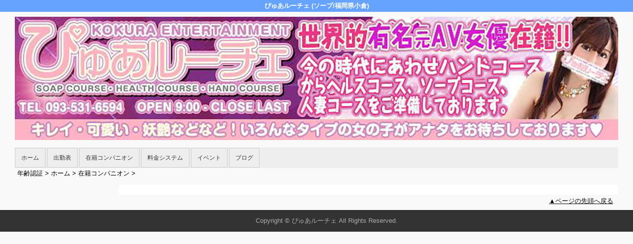

--- FILE ---
content_type: text/html; charset=UTF-8
request_url: https://www.pure-luce-kokura.com/top/girls/girldetail/?girl_id=48777411
body_size: 2529
content:
<!DOCTYPE html>
<!--[if lt IE 7 ]><html class="ie ie6" lang="ja"><![endif]-->
<!--[if IE 7 ]><html class="ie ie7" lang="ja"><![endif]-->
<!--[if IE 8 ]><html class="ie ie8" lang="ja"><![endif]-->
<!--[if (gte IE 9)|!(IE)]><!--><html lang="ja"><!--<![endif]-->
  <head>
    <meta charset="utf-8">
    <meta http-equiv="X-UA-Compatible" content="IE=edge,chrome=1">
    <meta name="viewport" content="width=device-width" >
    <meta name="referrer" content="unsafe-url">
    <meta charset="UTF-8" />
    <title>ぴゅあルーチェ | 女の子詳細</title>
    <link rel="shortcut icon" href="https://www.pure-luce-kokura.com/favicon.ico">    <meta name="keywords" content="" />
    <meta name="description" content="" />
    <meta name="generator" content="ImpressPages CMS" />
<!--    <meta name="viewport" content="user-scalable=no" /> -->
    <link href="https://www.pure-luce-kokura.com/core/2.6/ip_themes/theme_c_00/ip_content.css" rel="stylesheet" type="text/css" />
    <link href="https://www.pure-luce-kokura.com/core/2.6/ip_themes/theme_c_00/site.css" rel="stylesheet" type="text/css" />
    <link href="https://www.pure-luce-kokura.com/core/2.6/ip_themes/theme_c_00/css/base.css" rel="stylesheet" type="text/css" />
    <link href="https://www.pure-luce-kokura.com/core/2.6/ip_themes/theme_c_00/css/page.css" rel="stylesheet" type="text/css" />
    <link href="https://www.pure-luce-kokura.com/core/2.6/ip_themes/theme_c_00/css/federate.css" rel="stylesheet" type="text/css" />
    <link href="https://maxcdn.bootstrapcdn.com/font-awesome/4.7.0/css/font-awesome.min.css" rel="stylesheet" type="text/css" />
    <link href="https://www.pure-luce-kokura.com/core/2.6/ip_themes/theme_c_00/css/theme_c.css" rel="stylesheet" type="text/css" />
    <link href="https://www.pure-luce-kokura.com/core/2.6/ip_themes/theme_c_00/css/buttons.css" rel="stylesheet" type="text/css" />
    <link href="https://www.pure-luce-kokura.com/core/2.6/ip_themes/theme_c_00/css/nivo-slider.css" rel="stylesheet" type="text/css" />
    <link href="https://www.cityheaven.net/css/feesmart.css?pcmode=sp" rel="stylesheet" type="text/css" />
    <link href="https://www.pure-luce-kokura.com/core/2.6/ip_libs/js/photobox/photobox.css" rel="stylesheet" type="text/css" />
    <link href="https://www.pure-luce-kokura.com/core/2.6/ip_libs/js/photobox/photobox.ie.css" rel="stylesheet" type="text/css" />
    <link href="https://www.pure-luce-kokura.com/core/2.6/ip_plugins/hpbuilder/hpb_gravure/widget/HpbGravure/public/photobox.css" rel="stylesheet" type="text/css" />
    <link href="https://www.pure-luce-kokura.com/core/2.6/ip_plugins/hpbuilder/hpb_gravure/widget/HpbGravure/public/photobox.ie.css" rel="stylesheet" type="text/css" />
    <link href="https://www.pure-luce-kokura.com/core/2.6/ip_plugins/hpbuilder/hpb_ranking/widget/HpbRanking/public/HpbRanking.css" rel="stylesheet" type="text/css" />
    <link href="https://www.pure-luce-kokura.com/core/2.6/ip_plugins/hpbuilder/hpb_slide/widget/HpbSlide/public/HpbSlide.css" rel="stylesheet" type="text/css" />

    <!--[if (lt IE 9) & (!IEMobile)]>
    <script type="text/javascript" src="https://www.pure-luce-kokura.com/core/2.6/ip_themes/theme_c_00/js/html5.js"></script>
    <script type="text/javascript" src="https://www.pure-luce-kokura.com/core/2.6/ip_themes/theme_c_00/js/respond.src.js"></script>
    <![endif]-->

    <link rel="canonical" href="https://www.pure-luce-kokura.com/top/girls/girldetail/?girl_id=48777411">
    <script type="application/ld+json">
{
  "@context": "http://schema.org",
  "@type": "WebSite",
  "name": "ぴゅあルーチェ",
  "url": "http://www.pure-luce-kokura.com/"
}
</script>
  </head>
  <body id="single">
    <!-- Google Tag Manager (noscript) -->
<noscript><iframe src="https://www.googletagmanager.com/ns.html?id=GTM-M3ZPC8P"
height="0" width="0" style="display:none;visibility:hidden"></iframe></noscript>
<!-- End Google Tag Manager (noscript) -->

<!-- Google tag (gtag.js) -->
<script async src="https://www.googletagmanager.com/gtag/js?id=G-FJQBV2KQWC"></script>
<script>
  window.dataLayer = window.dataLayer || [];
  function gtag(){dataLayer.push(arguments);}
  gtag('js', new Date());

  gtag('config', 'G-FJQBV2KQWC');
</script>        <div class="indexheader">
    <h1 class="">ぴゅあルーチェ (ソープ/福岡県小倉)</h1>    </div>

    <div id="wrapper">
        <div id="container">
            <header id="global-header" class="padding-setting">
                <div class="logoclear">
                    <div class="headerLogo">
                        <div id="headerin" class="float-right">
                            <a href="https://www.pure-luce-kokura.com/top/">
                            <img class="" src="https://www.pure-luce-kokura.com/website/w5400/image/shlg2010014063_20201203154557pc_1qRij.jpg">
                            </a>
                        </div>
                    </div>
                    
    <div id="shoptel" class="shoptel2">
        <a class="shoptel"  href="tel:093-531-6594"><span>お店に電話する</span></a>
        <div class="teltext" style="color:#ff00ff; ">
            <a href="tel:093-531-6594"><span class="txt-color">TEL.093-531-6594</span></a>
        </div>
    </div>

                    
                                            <p id="show-menu"><a id="click" href="#"><i></i></a></p>
                                    </div>
            </header>
            
    
            <!--▽global navi-->
            <nav id="global-nav">
                                
<ul class="global_menu">
<li class="nav"><a href="https://www.pure-luce-kokura.com/top/">ホーム</a></li>
<li class="nav"><a href="https://www.pure-luce-kokura.com/top/schedule/">出勤表</a></li>
<li class="nav"><a href="https://www.pure-luce-kokura.com/top/girls/">在籍コンパニオン</a></li>
<li class="nav"><a href="https://www.pure-luce-kokura.com/top/system/">料金システム</a></li>
<li class="nav"><a href="https://www.pure-luce-kokura.com/top/event/">イベント</a></li>
<li class="nav"><a href="https://www.pure-luce-kokura.com/top/blog/">ブログ</a></li>
</ul>
                            </nav>
            <!--△global navi-->
            
            <!--▽contents-->
            <div id="contents">

                <div id="topicpass">
                   
    <ul class="wc_font_color">
        
                <li><a href="https://www.pure-luce-kokura.com/">年齢認証</a>&nbsp;&gt;&nbsp;</li>
                
                    <li><a href="https://www.pure-luce-kokura.com/top/">ホーム</a>&nbsp;&gt;&nbsp;</li>
                    <li><a href="https://www.pure-luce-kokura.com/top/girls/">在籍コンパニオン</a>&nbsp;&gt;&nbsp;</li>
                    <li><strong ></strong></li>
                        
    </ul>

                </div>

                <div id="main" class="float-right">
                    <!--▽mainContents-->
                    <div class="mainContents">
                        <!--▽mainContentsInner-->
                        <div class="mainContentsInner">
                            <div class="box">

</div>
                        </div><!--△mainContentsInner-->
                    </div><!--△mainContents-->
                    
                                    </div><!--△main-->
                
                <!--▽sidenav-->
                <nav id="sidenav" class="float-right padding-setting">
                    <div id="ipBlock-theme_c_top_left" class="ipBlock">
</div>
                    
                    <!--▽sideContentsMirror-->
                                    </nav><!--△sidenav-->
            </div><!--△contents-->
            
            <p id="pagetop-navi"><a href="#">▲ページの先頭へ戻る</a></p>
        </div><!--△container-->
    </div><!--△wrapper-->
    
    <footer id="global-footer">
<a href="https://www.pure-luce-kokura.com/">
    <p class="copyright">Copyright © ぴゅあルーチェ All Rights Reserved.</p></a>
    </footer><!-- AAA footer-->


<script>
var ip = {
    baseUrl : "https:\/\/www.pure-luce-kokura.com\/",
    libraryDir : "core\/2.6\/ip_libs\/",
    themeDir : "core\/2.6\/ip_themes\/",
    moduleDir : "core\/2.6\/ip_cms\/modules\/",
    theme : "theme_c_00",
    zoneName : "top",
    pageId : "85",
    revisionId : "165"};
</script>
                        <script type="text/javascript" src="https://www.pure-luce-kokura.com/core/2.6/ip_libs/js/jquery/jquery.js"></script>
                                        <script type="text/javascript" src="https://www.pure-luce-kokura.com/core/2.6/ip_themes/theme_c_00/js/jquery.flexslider-min.js"></script>
                                        <script type="text/javascript" src="https://www.pure-luce-kokura.com/core/2.6/ip_themes/theme_c_00/site.js"></script>
                                        <script type="text/javascript" src="https://www.pure-luce-kokura.com/core/2.6/ip_themes/theme_c_00/js/common.js"></script>
                                        <script type="text/javascript" src="https://www.pure-luce-kokura.com/core/2.6/ip_libs/js/hpb/responsive.js"></script>
                                            <script type="text/javascript" src="https://www.pure-luce-kokura.com/core/2.6/ip_libs/js/jquery-tools/jquery.tools.form.js"></script>
                                        <script type="text/javascript" src="https://www.pure-luce-kokura.com/core/2.6/ip_cms/modules/standard/content_management/public/widgets.js"></script>
                                        <script type="text/javascript" src="https://www.pure-luce-kokura.com/tinymceConfig.js"></script>
                                        <script type="text/javascript" src="https://www.pure-luce-kokura.com/validatorConfig.js"></script>
                                            <script type="text/javascript" src="https://www.pure-luce-kokura.com/core/2.6/ip_libs/js/photobox/photobox.js"></script>
                                        <script type="text/javascript" src="https://www.pure-luce-kokura.com/core/2.6/ip_cms/modules/developer/inline_management/public/js/previewGirlDetail.js"></script>
                                        <script type="text/javascript" src="https://www.pure-luce-kokura.com/core/2.6/ip_libs/js/jquery-tools/jquery.tools.form.js"></script>
                                            <script type="text/javascript" src="https://www.pure-luce-kokura.com/core/2.6/ip_cms/modules/community/user/public/ipUser.js"></script>
                                            <script type="text/javascript" src="https://www.pure-luce-kokura.com/core/2.6/ip_plugins/hpbuilder/hpb_gravure/widget/HpbGravure/public/gravurePreview.js"></script>
                                        <script type="text/javascript" src="https://www.pure-luce-kokura.com/core/2.6/ip_plugins/hpbuilder/hpb_gravure/widget/HpbGravure/public/photobox.js"></script>
                    </body>
</html>
